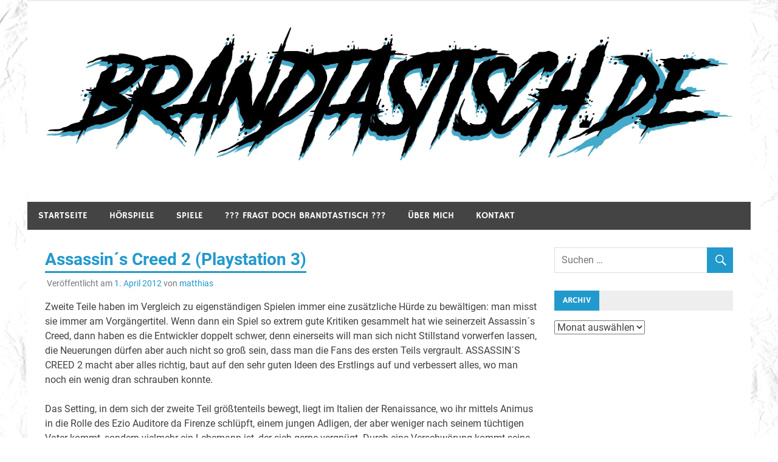

--- FILE ---
content_type: text/html; charset=UTF-8
request_url: https://www.brandtastisch.de/2012/04/01/assassins-creed-2-playstation-3/
body_size: 11250
content:
<!DOCTYPE html>
<html lang="de">

<head>
<meta charset="UTF-8">
<meta name="viewport" content="width=device-width, initial-scale=1">
<link rel="profile" href="http://gmpg.org/xfn/11">
<link rel="pingback" href="https://www.brandtastisch.de/wordpress/xmlrpc.php">

<title>Assassin´s Creed 2 (Playstation 3)</title>
<meta name='robots' content='max-image-preview:large' />
<link rel="alternate" type="application/rss+xml" title=" &raquo; Feed" href="https://www.brandtastisch.de/feed/" />
<link rel="alternate" type="application/rss+xml" title=" &raquo; Kommentar-Feed" href="https://www.brandtastisch.de/comments/feed/" />
<link rel="alternate" title="oEmbed (JSON)" type="application/json+oembed" href="https://www.brandtastisch.de/wp-json/oembed/1.0/embed?url=https%3A%2F%2Fwww.brandtastisch.de%2F2012%2F04%2F01%2Fassassins-creed-2-playstation-3%2F" />
<link rel="alternate" title="oEmbed (XML)" type="text/xml+oembed" href="https://www.brandtastisch.de/wp-json/oembed/1.0/embed?url=https%3A%2F%2Fwww.brandtastisch.de%2F2012%2F04%2F01%2Fassassins-creed-2-playstation-3%2F&#038;format=xml" />
<style id='wp-img-auto-sizes-contain-inline-css' type='text/css'>
img:is([sizes=auto i],[sizes^="auto," i]){contain-intrinsic-size:3000px 1500px}
/*# sourceURL=wp-img-auto-sizes-contain-inline-css */
</style>
<link rel='stylesheet' id='merlin-custom-fonts-css' href='https://www.brandtastisch.de/wordpress/wp-content/themes/merlin/css/custom-fonts.css?ver=20180413' type='text/css' media='all' />
<style id='wp-emoji-styles-inline-css' type='text/css'>

	img.wp-smiley, img.emoji {
		display: inline !important;
		border: none !important;
		box-shadow: none !important;
		height: 1em !important;
		width: 1em !important;
		margin: 0 0.07em !important;
		vertical-align: -0.1em !important;
		background: none !important;
		padding: 0 !important;
	}
/*# sourceURL=wp-emoji-styles-inline-css */
</style>
<style id='wp-block-library-inline-css' type='text/css'>
:root{--wp-block-synced-color:#7a00df;--wp-block-synced-color--rgb:122,0,223;--wp-bound-block-color:var(--wp-block-synced-color);--wp-editor-canvas-background:#ddd;--wp-admin-theme-color:#007cba;--wp-admin-theme-color--rgb:0,124,186;--wp-admin-theme-color-darker-10:#006ba1;--wp-admin-theme-color-darker-10--rgb:0,107,160.5;--wp-admin-theme-color-darker-20:#005a87;--wp-admin-theme-color-darker-20--rgb:0,90,135;--wp-admin-border-width-focus:2px}@media (min-resolution:192dpi){:root{--wp-admin-border-width-focus:1.5px}}.wp-element-button{cursor:pointer}:root .has-very-light-gray-background-color{background-color:#eee}:root .has-very-dark-gray-background-color{background-color:#313131}:root .has-very-light-gray-color{color:#eee}:root .has-very-dark-gray-color{color:#313131}:root .has-vivid-green-cyan-to-vivid-cyan-blue-gradient-background{background:linear-gradient(135deg,#00d084,#0693e3)}:root .has-purple-crush-gradient-background{background:linear-gradient(135deg,#34e2e4,#4721fb 50%,#ab1dfe)}:root .has-hazy-dawn-gradient-background{background:linear-gradient(135deg,#faaca8,#dad0ec)}:root .has-subdued-olive-gradient-background{background:linear-gradient(135deg,#fafae1,#67a671)}:root .has-atomic-cream-gradient-background{background:linear-gradient(135deg,#fdd79a,#004a59)}:root .has-nightshade-gradient-background{background:linear-gradient(135deg,#330968,#31cdcf)}:root .has-midnight-gradient-background{background:linear-gradient(135deg,#020381,#2874fc)}:root{--wp--preset--font-size--normal:16px;--wp--preset--font-size--huge:42px}.has-regular-font-size{font-size:1em}.has-larger-font-size{font-size:2.625em}.has-normal-font-size{font-size:var(--wp--preset--font-size--normal)}.has-huge-font-size{font-size:var(--wp--preset--font-size--huge)}.has-text-align-center{text-align:center}.has-text-align-left{text-align:left}.has-text-align-right{text-align:right}.has-fit-text{white-space:nowrap!important}#end-resizable-editor-section{display:none}.aligncenter{clear:both}.items-justified-left{justify-content:flex-start}.items-justified-center{justify-content:center}.items-justified-right{justify-content:flex-end}.items-justified-space-between{justify-content:space-between}.screen-reader-text{border:0;clip-path:inset(50%);height:1px;margin:-1px;overflow:hidden;padding:0;position:absolute;width:1px;word-wrap:normal!important}.screen-reader-text:focus{background-color:#ddd;clip-path:none;color:#444;display:block;font-size:1em;height:auto;left:5px;line-height:normal;padding:15px 23px 14px;text-decoration:none;top:5px;width:auto;z-index:100000}html :where(.has-border-color){border-style:solid}html :where([style*=border-top-color]){border-top-style:solid}html :where([style*=border-right-color]){border-right-style:solid}html :where([style*=border-bottom-color]){border-bottom-style:solid}html :where([style*=border-left-color]){border-left-style:solid}html :where([style*=border-width]){border-style:solid}html :where([style*=border-top-width]){border-top-style:solid}html :where([style*=border-right-width]){border-right-style:solid}html :where([style*=border-bottom-width]){border-bottom-style:solid}html :where([style*=border-left-width]){border-left-style:solid}html :where(img[class*=wp-image-]){height:auto;max-width:100%}:where(figure){margin:0 0 1em}html :where(.is-position-sticky){--wp-admin--admin-bar--position-offset:var(--wp-admin--admin-bar--height,0px)}@media screen and (max-width:600px){html :where(.is-position-sticky){--wp-admin--admin-bar--position-offset:0px}}

/*# sourceURL=wp-block-library-inline-css */
</style><style id='global-styles-inline-css' type='text/css'>
:root{--wp--preset--aspect-ratio--square: 1;--wp--preset--aspect-ratio--4-3: 4/3;--wp--preset--aspect-ratio--3-4: 3/4;--wp--preset--aspect-ratio--3-2: 3/2;--wp--preset--aspect-ratio--2-3: 2/3;--wp--preset--aspect-ratio--16-9: 16/9;--wp--preset--aspect-ratio--9-16: 9/16;--wp--preset--color--black: #353535;--wp--preset--color--cyan-bluish-gray: #abb8c3;--wp--preset--color--white: #ffffff;--wp--preset--color--pale-pink: #f78da7;--wp--preset--color--vivid-red: #cf2e2e;--wp--preset--color--luminous-vivid-orange: #ff6900;--wp--preset--color--luminous-vivid-amber: #fcb900;--wp--preset--color--light-green-cyan: #7bdcb5;--wp--preset--color--vivid-green-cyan: #00d084;--wp--preset--color--pale-cyan-blue: #8ed1fc;--wp--preset--color--vivid-cyan-blue: #0693e3;--wp--preset--color--vivid-purple: #9b51e0;--wp--preset--color--primary: #2299cc;--wp--preset--color--light-gray: #f0f0f0;--wp--preset--color--dark-gray: #777777;--wp--preset--gradient--vivid-cyan-blue-to-vivid-purple: linear-gradient(135deg,rgb(6,147,227) 0%,rgb(155,81,224) 100%);--wp--preset--gradient--light-green-cyan-to-vivid-green-cyan: linear-gradient(135deg,rgb(122,220,180) 0%,rgb(0,208,130) 100%);--wp--preset--gradient--luminous-vivid-amber-to-luminous-vivid-orange: linear-gradient(135deg,rgb(252,185,0) 0%,rgb(255,105,0) 100%);--wp--preset--gradient--luminous-vivid-orange-to-vivid-red: linear-gradient(135deg,rgb(255,105,0) 0%,rgb(207,46,46) 100%);--wp--preset--gradient--very-light-gray-to-cyan-bluish-gray: linear-gradient(135deg,rgb(238,238,238) 0%,rgb(169,184,195) 100%);--wp--preset--gradient--cool-to-warm-spectrum: linear-gradient(135deg,rgb(74,234,220) 0%,rgb(151,120,209) 20%,rgb(207,42,186) 40%,rgb(238,44,130) 60%,rgb(251,105,98) 80%,rgb(254,248,76) 100%);--wp--preset--gradient--blush-light-purple: linear-gradient(135deg,rgb(255,206,236) 0%,rgb(152,150,240) 100%);--wp--preset--gradient--blush-bordeaux: linear-gradient(135deg,rgb(254,205,165) 0%,rgb(254,45,45) 50%,rgb(107,0,62) 100%);--wp--preset--gradient--luminous-dusk: linear-gradient(135deg,rgb(255,203,112) 0%,rgb(199,81,192) 50%,rgb(65,88,208) 100%);--wp--preset--gradient--pale-ocean: linear-gradient(135deg,rgb(255,245,203) 0%,rgb(182,227,212) 50%,rgb(51,167,181) 100%);--wp--preset--gradient--electric-grass: linear-gradient(135deg,rgb(202,248,128) 0%,rgb(113,206,126) 100%);--wp--preset--gradient--midnight: linear-gradient(135deg,rgb(2,3,129) 0%,rgb(40,116,252) 100%);--wp--preset--font-size--small: 13px;--wp--preset--font-size--medium: 20px;--wp--preset--font-size--large: 36px;--wp--preset--font-size--x-large: 42px;--wp--preset--spacing--20: 0.44rem;--wp--preset--spacing--30: 0.67rem;--wp--preset--spacing--40: 1rem;--wp--preset--spacing--50: 1.5rem;--wp--preset--spacing--60: 2.25rem;--wp--preset--spacing--70: 3.38rem;--wp--preset--spacing--80: 5.06rem;--wp--preset--shadow--natural: 6px 6px 9px rgba(0, 0, 0, 0.2);--wp--preset--shadow--deep: 12px 12px 50px rgba(0, 0, 0, 0.4);--wp--preset--shadow--sharp: 6px 6px 0px rgba(0, 0, 0, 0.2);--wp--preset--shadow--outlined: 6px 6px 0px -3px rgb(255, 255, 255), 6px 6px rgb(0, 0, 0);--wp--preset--shadow--crisp: 6px 6px 0px rgb(0, 0, 0);}:where(.is-layout-flex){gap: 0.5em;}:where(.is-layout-grid){gap: 0.5em;}body .is-layout-flex{display: flex;}.is-layout-flex{flex-wrap: wrap;align-items: center;}.is-layout-flex > :is(*, div){margin: 0;}body .is-layout-grid{display: grid;}.is-layout-grid > :is(*, div){margin: 0;}:where(.wp-block-columns.is-layout-flex){gap: 2em;}:where(.wp-block-columns.is-layout-grid){gap: 2em;}:where(.wp-block-post-template.is-layout-flex){gap: 1.25em;}:where(.wp-block-post-template.is-layout-grid){gap: 1.25em;}.has-black-color{color: var(--wp--preset--color--black) !important;}.has-cyan-bluish-gray-color{color: var(--wp--preset--color--cyan-bluish-gray) !important;}.has-white-color{color: var(--wp--preset--color--white) !important;}.has-pale-pink-color{color: var(--wp--preset--color--pale-pink) !important;}.has-vivid-red-color{color: var(--wp--preset--color--vivid-red) !important;}.has-luminous-vivid-orange-color{color: var(--wp--preset--color--luminous-vivid-orange) !important;}.has-luminous-vivid-amber-color{color: var(--wp--preset--color--luminous-vivid-amber) !important;}.has-light-green-cyan-color{color: var(--wp--preset--color--light-green-cyan) !important;}.has-vivid-green-cyan-color{color: var(--wp--preset--color--vivid-green-cyan) !important;}.has-pale-cyan-blue-color{color: var(--wp--preset--color--pale-cyan-blue) !important;}.has-vivid-cyan-blue-color{color: var(--wp--preset--color--vivid-cyan-blue) !important;}.has-vivid-purple-color{color: var(--wp--preset--color--vivid-purple) !important;}.has-black-background-color{background-color: var(--wp--preset--color--black) !important;}.has-cyan-bluish-gray-background-color{background-color: var(--wp--preset--color--cyan-bluish-gray) !important;}.has-white-background-color{background-color: var(--wp--preset--color--white) !important;}.has-pale-pink-background-color{background-color: var(--wp--preset--color--pale-pink) !important;}.has-vivid-red-background-color{background-color: var(--wp--preset--color--vivid-red) !important;}.has-luminous-vivid-orange-background-color{background-color: var(--wp--preset--color--luminous-vivid-orange) !important;}.has-luminous-vivid-amber-background-color{background-color: var(--wp--preset--color--luminous-vivid-amber) !important;}.has-light-green-cyan-background-color{background-color: var(--wp--preset--color--light-green-cyan) !important;}.has-vivid-green-cyan-background-color{background-color: var(--wp--preset--color--vivid-green-cyan) !important;}.has-pale-cyan-blue-background-color{background-color: var(--wp--preset--color--pale-cyan-blue) !important;}.has-vivid-cyan-blue-background-color{background-color: var(--wp--preset--color--vivid-cyan-blue) !important;}.has-vivid-purple-background-color{background-color: var(--wp--preset--color--vivid-purple) !important;}.has-black-border-color{border-color: var(--wp--preset--color--black) !important;}.has-cyan-bluish-gray-border-color{border-color: var(--wp--preset--color--cyan-bluish-gray) !important;}.has-white-border-color{border-color: var(--wp--preset--color--white) !important;}.has-pale-pink-border-color{border-color: var(--wp--preset--color--pale-pink) !important;}.has-vivid-red-border-color{border-color: var(--wp--preset--color--vivid-red) !important;}.has-luminous-vivid-orange-border-color{border-color: var(--wp--preset--color--luminous-vivid-orange) !important;}.has-luminous-vivid-amber-border-color{border-color: var(--wp--preset--color--luminous-vivid-amber) !important;}.has-light-green-cyan-border-color{border-color: var(--wp--preset--color--light-green-cyan) !important;}.has-vivid-green-cyan-border-color{border-color: var(--wp--preset--color--vivid-green-cyan) !important;}.has-pale-cyan-blue-border-color{border-color: var(--wp--preset--color--pale-cyan-blue) !important;}.has-vivid-cyan-blue-border-color{border-color: var(--wp--preset--color--vivid-cyan-blue) !important;}.has-vivid-purple-border-color{border-color: var(--wp--preset--color--vivid-purple) !important;}.has-vivid-cyan-blue-to-vivid-purple-gradient-background{background: var(--wp--preset--gradient--vivid-cyan-blue-to-vivid-purple) !important;}.has-light-green-cyan-to-vivid-green-cyan-gradient-background{background: var(--wp--preset--gradient--light-green-cyan-to-vivid-green-cyan) !important;}.has-luminous-vivid-amber-to-luminous-vivid-orange-gradient-background{background: var(--wp--preset--gradient--luminous-vivid-amber-to-luminous-vivid-orange) !important;}.has-luminous-vivid-orange-to-vivid-red-gradient-background{background: var(--wp--preset--gradient--luminous-vivid-orange-to-vivid-red) !important;}.has-very-light-gray-to-cyan-bluish-gray-gradient-background{background: var(--wp--preset--gradient--very-light-gray-to-cyan-bluish-gray) !important;}.has-cool-to-warm-spectrum-gradient-background{background: var(--wp--preset--gradient--cool-to-warm-spectrum) !important;}.has-blush-light-purple-gradient-background{background: var(--wp--preset--gradient--blush-light-purple) !important;}.has-blush-bordeaux-gradient-background{background: var(--wp--preset--gradient--blush-bordeaux) !important;}.has-luminous-dusk-gradient-background{background: var(--wp--preset--gradient--luminous-dusk) !important;}.has-pale-ocean-gradient-background{background: var(--wp--preset--gradient--pale-ocean) !important;}.has-electric-grass-gradient-background{background: var(--wp--preset--gradient--electric-grass) !important;}.has-midnight-gradient-background{background: var(--wp--preset--gradient--midnight) !important;}.has-small-font-size{font-size: var(--wp--preset--font-size--small) !important;}.has-medium-font-size{font-size: var(--wp--preset--font-size--medium) !important;}.has-large-font-size{font-size: var(--wp--preset--font-size--large) !important;}.has-x-large-font-size{font-size: var(--wp--preset--font-size--x-large) !important;}
/*# sourceURL=global-styles-inline-css */
</style>

<style id='classic-theme-styles-inline-css' type='text/css'>
/*! This file is auto-generated */
.wp-block-button__link{color:#fff;background-color:#32373c;border-radius:9999px;box-shadow:none;text-decoration:none;padding:calc(.667em + 2px) calc(1.333em + 2px);font-size:1.125em}.wp-block-file__button{background:#32373c;color:#fff;text-decoration:none}
/*# sourceURL=/wp-includes/css/classic-themes.min.css */
</style>
<link rel='stylesheet' id='merlin-stylesheet-css' href='https://www.brandtastisch.de/wordpress/wp-content/themes/merlin/style.css?ver=1.4.4' type='text/css' media='all' />
<style id='merlin-stylesheet-inline-css' type='text/css'>
.site-description {
	position: absolute;
	clip: rect(1px, 1px, 1px, 1px);
}
/*# sourceURL=merlin-stylesheet-inline-css */
</style>
<link rel='stylesheet' id='genericons-css' href='https://www.brandtastisch.de/wordpress/wp-content/themes/merlin/css/genericons/genericons.css?ver=3.4.1' type='text/css' media='all' />
<link rel='stylesheet' id='themezee-related-posts-css' href='https://www.brandtastisch.de/wordpress/wp-content/themes/merlin/css/themezee-related-posts.css?ver=20160421' type='text/css' media='all' />
<link rel='stylesheet' id='merlin-flexslider-css' href='https://www.brandtastisch.de/wordpress/wp-content/themes/merlin/css/flexslider.css?ver=6.9' type='text/css' media='all' />
<script type="text/javascript" src="https://www.brandtastisch.de/wordpress/wp-includes/js/jquery/jquery.min.js?ver=3.7.1" id="jquery-core-js"></script>
<script type="text/javascript" src="https://www.brandtastisch.de/wordpress/wp-includes/js/jquery/jquery-migrate.min.js?ver=3.4.1" id="jquery-migrate-js"></script>
<script type="text/javascript" src="https://www.brandtastisch.de/wordpress/wp-content/themes/merlin/js/navigation.js?ver=20160719" id="merlin-jquery-navigation-js"></script>
<script type="text/javascript" src="https://www.brandtastisch.de/wordpress/wp-content/themes/merlin/js/sidebar.js?ver=6.9" id="merlin-jquery-sidebar-js"></script>
<script type="text/javascript" src="https://www.brandtastisch.de/wordpress/wp-content/themes/merlin/js/jquery.flexslider-min.js?ver=2.6.0" id="merlin-flexslider-js"></script>
<script type="text/javascript" id="merlin-post-slider-js-extra">
/* <![CDATA[ */
var merlin_slider_params = {"animation":"slide","speed":"7000"};
//# sourceURL=merlin-post-slider-js-extra
/* ]]> */
</script>
<script type="text/javascript" src="https://www.brandtastisch.de/wordpress/wp-content/themes/merlin/js/slider.js?ver=6.9" id="merlin-post-slider-js"></script>
<link rel="https://api.w.org/" href="https://www.brandtastisch.de/wp-json/" /><link rel="alternate" title="JSON" type="application/json" href="https://www.brandtastisch.de/wp-json/wp/v2/posts/8414" /><link rel="EditURI" type="application/rsd+xml" title="RSD" href="https://www.brandtastisch.de/wordpress/xmlrpc.php?rsd" />
<meta name="generator" content="WordPress 6.9" />
<link rel="canonical" href="https://www.brandtastisch.de/2012/04/01/assassins-creed-2-playstation-3/" />
<link rel='shortlink' href='https://www.brandtastisch.de/?p=8414' />
<style type="text/css" id="custom-background-css">
body.custom-background { background-color: #ffffff; background-image: url("https://www.brandtastisch.de/wordpress/wp-content/uploads/2019/06/paper-1.jpg"); background-position: left top; background-size: contain; background-repeat: repeat; background-attachment: scroll; }
</style>
			<style type="text/css" id="wp-custom-css">
			.credit-link {
	display: none;
}		</style>
		</head>

<body class="wp-singular post-template-default single single-post postid-8414 single-format-standard custom-background wp-custom-logo wp-theme-merlin sticky-navigation">

	<div id="page" class="hfeed site">

		<a class="skip-link screen-reader-text" href="#content">Zum Inhalt springen</a>

		<header id="masthead" class="site-header clearfix" role="banner">

			<div id="header-top" class="header-bar-wrap">

				
	<div id="header-bar" class="header-bar clearfix">
		
				
	</div>
			</div>

			<div class="header-main clearfix">

				<div id="logo" class="site-branding clearfix">

					<a href="https://www.brandtastisch.de/" class="custom-logo-link" rel="home"><img width="3171" height="633" src="https://www.brandtastisch.de/wordpress/wp-content/uploads/2019/06/cropped-logo.jpg" class="custom-logo" alt="" decoding="async" fetchpriority="high" srcset="https://www.brandtastisch.de/wordpress/wp-content/uploads/2019/06/cropped-logo.jpg 3171w, https://www.brandtastisch.de/wordpress/wp-content/uploads/2019/06/cropped-logo-300x60.jpg 300w, https://www.brandtastisch.de/wordpress/wp-content/uploads/2019/06/cropped-logo-768x153.jpg 768w, https://www.brandtastisch.de/wordpress/wp-content/uploads/2019/06/cropped-logo-1024x204.jpg 1024w" sizes="(max-width: 3171px) 100vw, 3171px" /></a>					
		<p class="site-title"><a href="https://www.brandtastisch.de/" rel="home"></a></p>

	                    
			<p class="site-description">Hörspiele, Spiele und mehr&#8230;</p>

		
				</div><!-- .site-branding -->

				<div class="header-widgets clearfix">

                    
				</div><!-- .header-widgets -->

			</div><!-- .header-main -->

			<nav id="main-navigation" class="primary-navigation navigation clearfix" role="navigation">
				<ul id="menu-hauptmenue" class="main-navigation-menu"><li id="menu-item-17" class="menu-item menu-item-type-post_type menu-item-object-page menu-item-home menu-item-17"><a href="https://www.brandtastisch.de/">Startseite</a></li>
<li id="menu-item-20222" class="menu-item menu-item-type-taxonomy menu-item-object-category menu-item-20222"><a href="https://www.brandtastisch.de/category/hoerspiele/">Hörspiele</a></li>
<li id="menu-item-20224" class="menu-item menu-item-type-taxonomy menu-item-object-category current-post-ancestor current-menu-parent current-post-parent menu-item-20224"><a href="https://www.brandtastisch.de/category/spiele/">Spiele</a></li>
<li id="menu-item-27404" class="menu-item menu-item-type-post_type menu-item-object-page menu-item-27404"><a href="https://www.brandtastisch.de/fragt-doch-brandtastisch/">??? Fragt doch Brandtastisch ???</a></li>
<li id="menu-item-15" class="menu-item menu-item-type-post_type menu-item-object-page menu-item-15"><a href="https://www.brandtastisch.de/ueber-mich/">Über mich</a></li>
<li id="menu-item-16" class="menu-item menu-item-type-post_type menu-item-object-page menu-item-16"><a href="https://www.brandtastisch.de/kontakt/">Kontakt</a></li>
</ul>			</nav><!-- #main-navigation -->

			
		</header><!-- #masthead -->

		<div id="content" class="site-content container clearfix">

	<section id="primary" class="content-area">
		<main id="main" class="site-main" role="main">
		
					
		
	<article id="post-8414" class="post-8414 post type-post status-publish format-standard hentry category-spiele">
		
				
		<header class="entry-header">
			
			<h1 class="entry-title">Assassin´s Creed 2 (Playstation 3)</h1>			
			
			<div class="entry-meta">

			<span class="meta-date">Veröffentlicht am <a href="https://www.brandtastisch.de/2012/04/01/assassins-creed-2-playstation-3/" title="0:00" rel="bookmark"><time class="entry-date published updated" datetime="2012-04-01T00:00:00+02:00">1. April 2012</time></a></span><span class="meta-author"> von <span class="author vcard"><a class="url fn n" href="https://www.brandtastisch.de/author/matthias/" title="Alle Beiträge von matthias anzeigen" rel="author">matthias</a></span></span>
			</div>

		
		</header><!-- .entry-header -->

		<div class="entry-content clearfix">
			<p>Zweite Teile haben im Vergleich zu eigenständigen Spielen immer eine zusätzliche Hürde zu bewältigen: man misst sie immer am Vorgängertitel. Wenn dann ein Spiel so extrem gute Kritiken gesammelt hat wie seinerzeit Assassin´s Creed, dann haben es die Entwickler doppelt schwer, denn einerseits will man sich nicht Stillstand vorwerfen lassen, die Neuerungen dürfen aber auch nicht so groß sein, dass man die Fans des ersten Teils vergrault. ASSASSIN´S CREED 2 macht aber alles richtig, baut auf den sehr guten Ideen des Erstlings auf und verbessert alles, wo man noch ein wenig dran schrauben konnte.</p>
<p>Das Setting, in dem sich der zweite Teil größtenteils bewegt, liegt im Italien der Renaissance, wo ihr mittels Animus in die Rolle des Ezio Auditore da Firenze schlüpft, einem jungen Adligen, der aber weniger nach seinem tüchtigen Vater kommt, sondern vielmehr ein Lebemann ist, der sich gerne vergnügt. Durch eine Verschwörung kommt seine Familie ums Leben, wofür er Rache nehmen will und seine Ausbildung zum Assassinen antritt. Durch seinen neuen Freund Leonardo da Vinci erhält Ezio zudem nützliches Zubehör, das ihm bei seinem Rachefeldzug oftmals hilfreich zur Seite steht.</p>
<p>Wie auch schon im ersten Teil bewegt ihr euch in einer quasi-Open-World, jedoch werdet ihr in ASSASSIN´S CREED 2 nicht alle Nase lang aus dem Spielgeschehen gerissen, sondern habt häufiger hintereinander durchlaufende Missionen im Animus, bevor es zurück in die Realität geht. Erstmals könnt ihr übrigens auch dort als Desmond Miles euer Können als Straßenboxer beweisen, denn gleich zu Beginn des Spiels werdet ihr von Lucy Stillman aus den Gemäuern von Abstergo befreit, um an anderer Stelle mit einem verbesserten Animus für die Assassinen tätig zu werden. Da dies aber nur Rahmenhandlung ist und mit dem eigentlichen Spielverlauf nichts zu tun hat, wollen wir uns nun auf das Wesentliche konzentrieren:</p>
<p>Die Detailverliebtheit, mit der die Entwickler Florenz digital nachgebaut haben, ist beeindruckend. Ebenfalls Spiegeleffekte, Licht und Schatten ziehen einen schnell in ihren Bann, und nun gibt es auch einen Tages- und Nachtwechsel. Etwas weniger gut gefallen im Vergleich dazu die Gesichtskonturen der Figuren, mit denen sich Ezio befasst. Er selbst ist noch sehr detailliert dargestellt, andere Charaktere wirken allerdings etwas blass und konturlos. Die Bewegungsabläufe, die Ezio insbesondere bei den Klettereinlagen zeigt, sind sehr flüssig animiert, es macht ungemein viel Spaß, einfach drauflos zu klettern und die Gebäude zu betrachten, Aussichtsplattformen zu erreichen und die Weitsicht zu genießen. Auch das Kampfsystem gefällt besser als noch im ersten Teil, und auch das Versteckspiel mit Soldaten ist spannender als noch im Vorgänger, denn inzwischen haben auch die plumpen Wachen gelernt, auf einem Heuwagen im Stroh nach euch zu suchen&#8230;</p>
<p>Durch die Einführung von Geld im Spiel und die Möglichkeit, sich besser auszurüsten, wurde ein Anreiz geschaffen, sich den vielen Beschäftigungen der Nebenmissionen hinzugeben, die das Spiel ordentlich bereichern. Einzig die Frage nach der Moral bleibt ein wenig offen, denn Ezio wird ja nur zum Assassinen, um Rache zu nehmen, degeneriert allerdings über die Zusatzmissionen zum Auftragskiller ohne Moral und Gefühle.</p>
<p>Es gibt insgesamt drei Fraktionen, die Ezio bei seinem Rachefeldzug behilflich sein können: Kurtisanen, Söldner und Diebe stellen auf unterschiedlichste Weise ihre Dienste zur Verfügung, natürlich gegen eine entsprechende Entlohnung.</p>
<p>Machen wir uns nichts vor: ASSASSIN´S CREED 2 ist vor allem etwas für die Leute, die sich gerne frei in einer Spielwelt bewegen, ohne vorgegeben zu bekommen, was sie zu tun haben. Zählt ihr eher zu den Leuten, die gerne schlauchig von einem Missionspunkt zum nächsten getrieben werden, so solltet ihr darüber gründlich nachdenken, ob AC2 das geeignete Spiel für euch ist. Es sei aber dazu gesagt, dass euch Ezio niemals im Regen stehen lassen wird, ihr könnt euch also auch relativ plump von einer Hauptmission zur nächsten hangeln, jedoch leidet dadurch das eigentliche Ziel der Macher.</p>
<p>Größtenteils sehr gute Grafik, toller Synchronisation und guter Rest-Sound, spannende, abwechslungsreiche Missionstypen, eine fesselnde Story und ein akrobatischer Protagonist machen ASSASSIN´S CREED 2 zu einem Titel, der euch viele Stunden guter Unterhaltung bietet, sofern ihr euch auf das Meucheln in der Renaissance-Zeit einlassen wollt.</p>
			<!-- <rdf:RDF xmlns:rdf="http://www.w3.org/1999/02/22-rdf-syntax-ns#"
			xmlns:dc="http://purl.org/dc/elements/1.1/"
			xmlns:trackback="http://madskills.com/public/xml/rss/module/trackback/">
		<rdf:Description rdf:about="https://www.brandtastisch.de/2012/04/01/assassins-creed-2-playstation-3/"
    dc:identifier="https://www.brandtastisch.de/2012/04/01/assassins-creed-2-playstation-3/"
    dc:title="Assassin´s Creed 2 (Playstation 3)"
    trackback:ping="https://www.brandtastisch.de/2012/04/01/assassins-creed-2-playstation-3/trackback/" />
</rdf:RDF> -->
			<div class="page-links"></div>
		</div><!-- .entry-content -->
		
		<footer class="entry-footer">
			
						
			
			<div class="entry-footer-meta">

				<span class="meta-category">
					<a href="https://www.brandtastisch.de/category/spiele/" rel="category tag">Spiele</a>				</span>

			
			</div>

					
		</footer><!-- .entry-footer -->
		
		
	<nav class="navigation post-navigation" aria-label="Beiträge">
		<h2 class="screen-reader-text">Beitragsnavigation</h2>
		<div class="nav-links"><div class="nav-previous"><a href="https://www.brandtastisch.de/2012/04/01/tekken-6-playstation-portable/" rel="prev">&laquo; Tekken 6 (Playstation Portable)</a></div><div class="nav-next"><a href="https://www.brandtastisch.de/2012/04/01/assassins-creed-bloodlines-playstation-portable/" rel="next">Assassin´s Creed &#8211; Bloodlines (Playstation Portable) &raquo;</a></div></div>
	</nav>
	</article>
<div id="comments" class="comments-area">

	
	
	
	
</div><!-- #comments -->		
		</main><!-- #main -->
	</section><!-- #primary -->
	
		<section id="secondary" class="sidebar widget-area clearfix" role="complementary">

		<aside id="search-3" class="widget widget_search clearfix">
	<form role="search" method="get" class="search-form" action="https://www.brandtastisch.de/">
		<label>
			<span class="screen-reader-text">Suche nach:</span>
			<input type="search" class="search-field" placeholder="Suchen &hellip;" value="" name="s">
		</label>
		<button type="submit" class="search-submit">
			<span class="genericon-search"></span>
		</button>
	</form>

</aside><aside id="archives-4" class="widget widget_archive clearfix"><div class="widget-header"><h3 class="widget-title">Archiv</h3></div>		<label class="screen-reader-text" for="archives-dropdown-4">Archiv</label>
		<select id="archives-dropdown-4" name="archive-dropdown">
			
			<option value="">Monat auswählen</option>
				<option value='https://www.brandtastisch.de/2025/12/'> Dezember 2025 </option>
	<option value='https://www.brandtastisch.de/2025/11/'> November 2025 </option>
	<option value='https://www.brandtastisch.de/2025/10/'> Oktober 2025 </option>
	<option value='https://www.brandtastisch.de/2025/09/'> September 2025 </option>
	<option value='https://www.brandtastisch.de/2025/08/'> August 2025 </option>
	<option value='https://www.brandtastisch.de/2025/05/'> Mai 2025 </option>
	<option value='https://www.brandtastisch.de/2025/01/'> Januar 2025 </option>
	<option value='https://www.brandtastisch.de/2024/10/'> Oktober 2024 </option>
	<option value='https://www.brandtastisch.de/2024/09/'> September 2024 </option>
	<option value='https://www.brandtastisch.de/2024/08/'> August 2024 </option>
	<option value='https://www.brandtastisch.de/2024/07/'> Juli 2024 </option>
	<option value='https://www.brandtastisch.de/2024/06/'> Juni 2024 </option>
	<option value='https://www.brandtastisch.de/2024/05/'> Mai 2024 </option>
	<option value='https://www.brandtastisch.de/2024/04/'> April 2024 </option>
	<option value='https://www.brandtastisch.de/2024/03/'> März 2024 </option>
	<option value='https://www.brandtastisch.de/2024/02/'> Februar 2024 </option>
	<option value='https://www.brandtastisch.de/2024/01/'> Januar 2024 </option>
	<option value='https://www.brandtastisch.de/2023/11/'> November 2023 </option>
	<option value='https://www.brandtastisch.de/2023/10/'> Oktober 2023 </option>
	<option value='https://www.brandtastisch.de/2023/09/'> September 2023 </option>
	<option value='https://www.brandtastisch.de/2023/06/'> Juni 2023 </option>
	<option value='https://www.brandtastisch.de/2023/04/'> April 2023 </option>
	<option value='https://www.brandtastisch.de/2023/03/'> März 2023 </option>
	<option value='https://www.brandtastisch.de/2023/02/'> Februar 2023 </option>
	<option value='https://www.brandtastisch.de/2022/11/'> November 2022 </option>
	<option value='https://www.brandtastisch.de/2022/10/'> Oktober 2022 </option>
	<option value='https://www.brandtastisch.de/2022/09/'> September 2022 </option>
	<option value='https://www.brandtastisch.de/2022/07/'> Juli 2022 </option>
	<option value='https://www.brandtastisch.de/2022/06/'> Juni 2022 </option>
	<option value='https://www.brandtastisch.de/2022/05/'> Mai 2022 </option>
	<option value='https://www.brandtastisch.de/2022/04/'> April 2022 </option>
	<option value='https://www.brandtastisch.de/2022/03/'> März 2022 </option>
	<option value='https://www.brandtastisch.de/2022/02/'> Februar 2022 </option>
	<option value='https://www.brandtastisch.de/2022/01/'> Januar 2022 </option>
	<option value='https://www.brandtastisch.de/2021/12/'> Dezember 2021 </option>
	<option value='https://www.brandtastisch.de/2021/11/'> November 2021 </option>
	<option value='https://www.brandtastisch.de/2021/09/'> September 2021 </option>
	<option value='https://www.brandtastisch.de/2021/08/'> August 2021 </option>
	<option value='https://www.brandtastisch.de/2021/07/'> Juli 2021 </option>
	<option value='https://www.brandtastisch.de/2021/06/'> Juni 2021 </option>
	<option value='https://www.brandtastisch.de/2021/05/'> Mai 2021 </option>
	<option value='https://www.brandtastisch.de/2021/04/'> April 2021 </option>
	<option value='https://www.brandtastisch.de/2021/03/'> März 2021 </option>
	<option value='https://www.brandtastisch.de/2021/02/'> Februar 2021 </option>
	<option value='https://www.brandtastisch.de/2021/01/'> Januar 2021 </option>
	<option value='https://www.brandtastisch.de/2020/12/'> Dezember 2020 </option>
	<option value='https://www.brandtastisch.de/2020/11/'> November 2020 </option>
	<option value='https://www.brandtastisch.de/2020/10/'> Oktober 2020 </option>
	<option value='https://www.brandtastisch.de/2020/09/'> September 2020 </option>
	<option value='https://www.brandtastisch.de/2020/08/'> August 2020 </option>
	<option value='https://www.brandtastisch.de/2020/07/'> Juli 2020 </option>
	<option value='https://www.brandtastisch.de/2020/06/'> Juni 2020 </option>
	<option value='https://www.brandtastisch.de/2020/05/'> Mai 2020 </option>
	<option value='https://www.brandtastisch.de/2020/04/'> April 2020 </option>
	<option value='https://www.brandtastisch.de/2020/03/'> März 2020 </option>
	<option value='https://www.brandtastisch.de/2020/02/'> Februar 2020 </option>
	<option value='https://www.brandtastisch.de/2020/01/'> Januar 2020 </option>
	<option value='https://www.brandtastisch.de/2019/12/'> Dezember 2019 </option>
	<option value='https://www.brandtastisch.de/2019/10/'> Oktober 2019 </option>
	<option value='https://www.brandtastisch.de/2019/09/'> September 2019 </option>
	<option value='https://www.brandtastisch.de/2019/08/'> August 2019 </option>
	<option value='https://www.brandtastisch.de/2019/07/'> Juli 2019 </option>
	<option value='https://www.brandtastisch.de/2019/06/'> Juni 2019 </option>
	<option value='https://www.brandtastisch.de/2019/03/'> März 2019 </option>
	<option value='https://www.brandtastisch.de/2019/02/'> Februar 2019 </option>
	<option value='https://www.brandtastisch.de/2019/01/'> Januar 2019 </option>
	<option value='https://www.brandtastisch.de/2018/12/'> Dezember 2018 </option>
	<option value='https://www.brandtastisch.de/2018/11/'> November 2018 </option>
	<option value='https://www.brandtastisch.de/2018/10/'> Oktober 2018 </option>
	<option value='https://www.brandtastisch.de/2018/09/'> September 2018 </option>
	<option value='https://www.brandtastisch.de/2018/08/'> August 2018 </option>
	<option value='https://www.brandtastisch.de/2018/06/'> Juni 2018 </option>
	<option value='https://www.brandtastisch.de/2018/05/'> Mai 2018 </option>
	<option value='https://www.brandtastisch.de/2018/04/'> April 2018 </option>
	<option value='https://www.brandtastisch.de/2018/03/'> März 2018 </option>
	<option value='https://www.brandtastisch.de/2018/02/'> Februar 2018 </option>
	<option value='https://www.brandtastisch.de/2018/01/'> Januar 2018 </option>
	<option value='https://www.brandtastisch.de/2017/12/'> Dezember 2017 </option>
	<option value='https://www.brandtastisch.de/2017/11/'> November 2017 </option>
	<option value='https://www.brandtastisch.de/2017/10/'> Oktober 2017 </option>
	<option value='https://www.brandtastisch.de/2017/09/'> September 2017 </option>
	<option value='https://www.brandtastisch.de/2017/08/'> August 2017 </option>
	<option value='https://www.brandtastisch.de/2017/07/'> Juli 2017 </option>
	<option value='https://www.brandtastisch.de/2017/06/'> Juni 2017 </option>
	<option value='https://www.brandtastisch.de/2017/05/'> Mai 2017 </option>
	<option value='https://www.brandtastisch.de/2017/04/'> April 2017 </option>
	<option value='https://www.brandtastisch.de/2017/03/'> März 2017 </option>
	<option value='https://www.brandtastisch.de/2017/02/'> Februar 2017 </option>
	<option value='https://www.brandtastisch.de/2017/01/'> Januar 2017 </option>
	<option value='https://www.brandtastisch.de/2016/12/'> Dezember 2016 </option>
	<option value='https://www.brandtastisch.de/2016/11/'> November 2016 </option>
	<option value='https://www.brandtastisch.de/2016/10/'> Oktober 2016 </option>
	<option value='https://www.brandtastisch.de/2016/09/'> September 2016 </option>
	<option value='https://www.brandtastisch.de/2016/08/'> August 2016 </option>
	<option value='https://www.brandtastisch.de/2016/07/'> Juli 2016 </option>
	<option value='https://www.brandtastisch.de/2016/06/'> Juni 2016 </option>
	<option value='https://www.brandtastisch.de/2016/05/'> Mai 2016 </option>
	<option value='https://www.brandtastisch.de/2016/04/'> April 2016 </option>
	<option value='https://www.brandtastisch.de/2016/03/'> März 2016 </option>
	<option value='https://www.brandtastisch.de/2016/02/'> Februar 2016 </option>
	<option value='https://www.brandtastisch.de/2016/01/'> Januar 2016 </option>
	<option value='https://www.brandtastisch.de/2015/12/'> Dezember 2015 </option>
	<option value='https://www.brandtastisch.de/2015/11/'> November 2015 </option>
	<option value='https://www.brandtastisch.de/2015/10/'> Oktober 2015 </option>
	<option value='https://www.brandtastisch.de/2015/09/'> September 2015 </option>
	<option value='https://www.brandtastisch.de/2015/08/'> August 2015 </option>
	<option value='https://www.brandtastisch.de/2015/07/'> Juli 2015 </option>
	<option value='https://www.brandtastisch.de/2015/06/'> Juni 2015 </option>
	<option value='https://www.brandtastisch.de/2015/05/'> Mai 2015 </option>
	<option value='https://www.brandtastisch.de/2015/04/'> April 2015 </option>
	<option value='https://www.brandtastisch.de/2015/03/'> März 2015 </option>
	<option value='https://www.brandtastisch.de/2015/02/'> Februar 2015 </option>
	<option value='https://www.brandtastisch.de/2014/12/'> Dezember 2014 </option>
	<option value='https://www.brandtastisch.de/2014/11/'> November 2014 </option>
	<option value='https://www.brandtastisch.de/2014/10/'> Oktober 2014 </option>
	<option value='https://www.brandtastisch.de/2014/09/'> September 2014 </option>
	<option value='https://www.brandtastisch.de/2014/08/'> August 2014 </option>
	<option value='https://www.brandtastisch.de/2014/07/'> Juli 2014 </option>
	<option value='https://www.brandtastisch.de/2014/06/'> Juni 2014 </option>
	<option value='https://www.brandtastisch.de/2014/05/'> Mai 2014 </option>
	<option value='https://www.brandtastisch.de/2014/04/'> April 2014 </option>
	<option value='https://www.brandtastisch.de/2014/03/'> März 2014 </option>
	<option value='https://www.brandtastisch.de/2014/02/'> Februar 2014 </option>
	<option value='https://www.brandtastisch.de/2014/01/'> Januar 2014 </option>
	<option value='https://www.brandtastisch.de/2013/12/'> Dezember 2013 </option>
	<option value='https://www.brandtastisch.de/2013/11/'> November 2013 </option>
	<option value='https://www.brandtastisch.de/2013/10/'> Oktober 2013 </option>
	<option value='https://www.brandtastisch.de/2013/09/'> September 2013 </option>
	<option value='https://www.brandtastisch.de/2013/08/'> August 2013 </option>
	<option value='https://www.brandtastisch.de/2013/07/'> Juli 2013 </option>
	<option value='https://www.brandtastisch.de/2013/06/'> Juni 2013 </option>
	<option value='https://www.brandtastisch.de/2013/05/'> Mai 2013 </option>
	<option value='https://www.brandtastisch.de/2013/04/'> April 2013 </option>
	<option value='https://www.brandtastisch.de/2013/03/'> März 2013 </option>
	<option value='https://www.brandtastisch.de/2013/02/'> Februar 2013 </option>
	<option value='https://www.brandtastisch.de/2013/01/'> Januar 2013 </option>
	<option value='https://www.brandtastisch.de/2012/12/'> Dezember 2012 </option>
	<option value='https://www.brandtastisch.de/2012/11/'> November 2012 </option>
	<option value='https://www.brandtastisch.de/2012/10/'> Oktober 2012 </option>
	<option value='https://www.brandtastisch.de/2012/09/'> September 2012 </option>
	<option value='https://www.brandtastisch.de/2012/08/'> August 2012 </option>
	<option value='https://www.brandtastisch.de/2012/07/'> Juli 2012 </option>
	<option value='https://www.brandtastisch.de/2012/06/'> Juni 2012 </option>
	<option value='https://www.brandtastisch.de/2012/05/'> Mai 2012 </option>
	<option value='https://www.brandtastisch.de/2012/04/'> April 2012 </option>
	<option value='https://www.brandtastisch.de/2012/03/'> März 2012 </option>
	<option value='https://www.brandtastisch.de/2012/02/'> Februar 2012 </option>
	<option value='https://www.brandtastisch.de/2012/01/'> Januar 2012 </option>
	<option value='https://www.brandtastisch.de/2011/12/'> Dezember 2011 </option>
	<option value='https://www.brandtastisch.de/2011/11/'> November 2011 </option>
	<option value='https://www.brandtastisch.de/2011/10/'> Oktober 2011 </option>
	<option value='https://www.brandtastisch.de/2011/09/'> September 2011 </option>
	<option value='https://www.brandtastisch.de/2011/08/'> August 2011 </option>
	<option value='https://www.brandtastisch.de/2011/07/'> Juli 2011 </option>
	<option value='https://www.brandtastisch.de/2011/06/'> Juni 2011 </option>
	<option value='https://www.brandtastisch.de/2011/05/'> Mai 2011 </option>
	<option value='https://www.brandtastisch.de/2011/04/'> April 2011 </option>
	<option value='https://www.brandtastisch.de/2011/03/'> März 2011 </option>
	<option value='https://www.brandtastisch.de/2011/02/'> Februar 2011 </option>
	<option value='https://www.brandtastisch.de/2011/01/'> Januar 2011 </option>
	<option value='https://www.brandtastisch.de/2010/12/'> Dezember 2010 </option>
	<option value='https://www.brandtastisch.de/2010/11/'> November 2010 </option>
	<option value='https://www.brandtastisch.de/2010/10/'> Oktober 2010 </option>
	<option value='https://www.brandtastisch.de/2010/09/'> September 2010 </option>
	<option value='https://www.brandtastisch.de/2010/08/'> August 2010 </option>
	<option value='https://www.brandtastisch.de/2010/07/'> Juli 2010 </option>
	<option value='https://www.brandtastisch.de/2010/06/'> Juni 2010 </option>
	<option value='https://www.brandtastisch.de/2010/05/'> Mai 2010 </option>
	<option value='https://www.brandtastisch.de/2010/04/'> April 2010 </option>
	<option value='https://www.brandtastisch.de/2010/03/'> März 2010 </option>
	<option value='https://www.brandtastisch.de/2010/02/'> Februar 2010 </option>
	<option value='https://www.brandtastisch.de/2010/01/'> Januar 2010 </option>
	<option value='https://www.brandtastisch.de/2009/12/'> Dezember 2009 </option>
	<option value='https://www.brandtastisch.de/2009/11/'> November 2009 </option>
	<option value='https://www.brandtastisch.de/2009/10/'> Oktober 2009 </option>
	<option value='https://www.brandtastisch.de/2009/09/'> September 2009 </option>
	<option value='https://www.brandtastisch.de/2009/08/'> August 2009 </option>
	<option value='https://www.brandtastisch.de/2009/07/'> Juli 2009 </option>
	<option value='https://www.brandtastisch.de/2009/06/'> Juni 2009 </option>
	<option value='https://www.brandtastisch.de/2009/05/'> Mai 2009 </option>
	<option value='https://www.brandtastisch.de/2009/04/'> April 2009 </option>
	<option value='https://www.brandtastisch.de/2009/03/'> März 2009 </option>
	<option value='https://www.brandtastisch.de/2009/02/'> Februar 2009 </option>
	<option value='https://www.brandtastisch.de/2009/01/'> Januar 2009 </option>
	<option value='https://www.brandtastisch.de/2008/12/'> Dezember 2008 </option>
	<option value='https://www.brandtastisch.de/2008/11/'> November 2008 </option>
	<option value='https://www.brandtastisch.de/2008/10/'> Oktober 2008 </option>
	<option value='https://www.brandtastisch.de/2008/09/'> September 2008 </option>
	<option value='https://www.brandtastisch.de/2008/08/'> August 2008 </option>
	<option value='https://www.brandtastisch.de/2008/07/'> Juli 2008 </option>
	<option value='https://www.brandtastisch.de/2008/05/'> Mai 2008 </option>
	<option value='https://www.brandtastisch.de/2008/04/'> April 2008 </option>
	<option value='https://www.brandtastisch.de/2008/03/'> März 2008 </option>
	<option value='https://www.brandtastisch.de/2008/02/'> Februar 2008 </option>
	<option value='https://www.brandtastisch.de/2008/01/'> Januar 2008 </option>
	<option value='https://www.brandtastisch.de/2007/11/'> November 2007 </option>
	<option value='https://www.brandtastisch.de/2007/10/'> Oktober 2007 </option>
	<option value='https://www.brandtastisch.de/2007/05/'> Mai 2007 </option>
	<option value='https://www.brandtastisch.de/2007/03/'> März 2007 </option>
	<option value='https://www.brandtastisch.de/2006/10/'> Oktober 2006 </option>
	<option value='https://www.brandtastisch.de/2006/09/'> September 2006 </option>
	<option value='https://www.brandtastisch.de/2006/06/'> Juni 2006 </option>
	<option value='https://www.brandtastisch.de/2006/02/'> Februar 2006 </option>
	<option value='https://www.brandtastisch.de/2006/01/'> Januar 2006 </option>

		</select>

			<script type="text/javascript">
/* <![CDATA[ */

( ( dropdownId ) => {
	const dropdown = document.getElementById( dropdownId );
	function onSelectChange() {
		setTimeout( () => {
			if ( 'escape' === dropdown.dataset.lastkey ) {
				return;
			}
			if ( dropdown.value ) {
				document.location.href = dropdown.value;
			}
		}, 250 );
	}
	function onKeyUp( event ) {
		if ( 'Escape' === event.key ) {
			dropdown.dataset.lastkey = 'escape';
		} else {
			delete dropdown.dataset.lastkey;
		}
	}
	function onClick() {
		delete dropdown.dataset.lastkey;
	}
	dropdown.addEventListener( 'keyup', onKeyUp );
	dropdown.addEventListener( 'click', onClick );
	dropdown.addEventListener( 'change', onSelectChange );
})( "archives-dropdown-4" );

//# sourceURL=WP_Widget_Archives%3A%3Awidget
/* ]]> */
</script>
</aside>
	</section><!-- #secondary -->	

	</div><!-- #content -->

	
	<footer id="colophon" class="site-footer clearfix" role="contentinfo">

    
        <nav id="footer-links" class="footer-navigation navigation clearfix" role="navigation">
            <ul id="menu-footer" class="footer-navigation-menu"><li id="menu-item-21" class="menu-item menu-item-type-post_type menu-item-object-page menu-item-privacy-policy menu-item-21"><a rel="privacy-policy" href="https://www.brandtastisch.de/datenschutzerklaerung/">Datenschutzerklärung</a></li>
<li id="menu-item-19" class="menu-item menu-item-type-post_type menu-item-object-page menu-item-19"><a href="https://www.brandtastisch.de/kontakt/">Kontakt</a></li>
<li id="menu-item-18" class="menu-item menu-item-type-post_type menu-item-object-page menu-item-18"><a href="https://www.brandtastisch.de/impressum/">Impressum</a></li>
</ul>        </nav><!-- #footer-links -->

    
    <div id="footer-text" class="site-info">
        
	<span class="credit-link">
		Erstellt mit <a href="http://wordpress.org" title="WordPress">WordPress</a> und <a href="https://themezee.com/themes/merlin/" title="Merlin WordPress Theme">Merlin</a>.	</span>

    </div><!-- .site-info -->

	</footer><!-- #colophon -->

</div><!-- #page -->

<script type="speculationrules">
{"prefetch":[{"source":"document","where":{"and":[{"href_matches":"/*"},{"not":{"href_matches":["/wordpress/wp-*.php","/wordpress/wp-admin/*","/wordpress/wp-content/uploads/*","/wordpress/wp-content/*","/wordpress/wp-content/plugins/*","/wordpress/wp-content/themes/merlin/*","/*\\?(.+)"]}},{"not":{"selector_matches":"a[rel~=\"nofollow\"]"}},{"not":{"selector_matches":".no-prefetch, .no-prefetch a"}}]},"eagerness":"conservative"}]}
</script>
<script id="wp-emoji-settings" type="application/json">
{"baseUrl":"https://s.w.org/images/core/emoji/17.0.2/72x72/","ext":".png","svgUrl":"https://s.w.org/images/core/emoji/17.0.2/svg/","svgExt":".svg","source":{"concatemoji":"https://www.brandtastisch.de/wordpress/wp-includes/js/wp-emoji-release.min.js?ver=6.9"}}
</script>
<script type="module">
/* <![CDATA[ */
/*! This file is auto-generated */
const a=JSON.parse(document.getElementById("wp-emoji-settings").textContent),o=(window._wpemojiSettings=a,"wpEmojiSettingsSupports"),s=["flag","emoji"];function i(e){try{var t={supportTests:e,timestamp:(new Date).valueOf()};sessionStorage.setItem(o,JSON.stringify(t))}catch(e){}}function c(e,t,n){e.clearRect(0,0,e.canvas.width,e.canvas.height),e.fillText(t,0,0);t=new Uint32Array(e.getImageData(0,0,e.canvas.width,e.canvas.height).data);e.clearRect(0,0,e.canvas.width,e.canvas.height),e.fillText(n,0,0);const a=new Uint32Array(e.getImageData(0,0,e.canvas.width,e.canvas.height).data);return t.every((e,t)=>e===a[t])}function p(e,t){e.clearRect(0,0,e.canvas.width,e.canvas.height),e.fillText(t,0,0);var n=e.getImageData(16,16,1,1);for(let e=0;e<n.data.length;e++)if(0!==n.data[e])return!1;return!0}function u(e,t,n,a){switch(t){case"flag":return n(e,"\ud83c\udff3\ufe0f\u200d\u26a7\ufe0f","\ud83c\udff3\ufe0f\u200b\u26a7\ufe0f")?!1:!n(e,"\ud83c\udde8\ud83c\uddf6","\ud83c\udde8\u200b\ud83c\uddf6")&&!n(e,"\ud83c\udff4\udb40\udc67\udb40\udc62\udb40\udc65\udb40\udc6e\udb40\udc67\udb40\udc7f","\ud83c\udff4\u200b\udb40\udc67\u200b\udb40\udc62\u200b\udb40\udc65\u200b\udb40\udc6e\u200b\udb40\udc67\u200b\udb40\udc7f");case"emoji":return!a(e,"\ud83e\u1fac8")}return!1}function f(e,t,n,a){let r;const o=(r="undefined"!=typeof WorkerGlobalScope&&self instanceof WorkerGlobalScope?new OffscreenCanvas(300,150):document.createElement("canvas")).getContext("2d",{willReadFrequently:!0}),s=(o.textBaseline="top",o.font="600 32px Arial",{});return e.forEach(e=>{s[e]=t(o,e,n,a)}),s}function r(e){var t=document.createElement("script");t.src=e,t.defer=!0,document.head.appendChild(t)}a.supports={everything:!0,everythingExceptFlag:!0},new Promise(t=>{let n=function(){try{var e=JSON.parse(sessionStorage.getItem(o));if("object"==typeof e&&"number"==typeof e.timestamp&&(new Date).valueOf()<e.timestamp+604800&&"object"==typeof e.supportTests)return e.supportTests}catch(e){}return null}();if(!n){if("undefined"!=typeof Worker&&"undefined"!=typeof OffscreenCanvas&&"undefined"!=typeof URL&&URL.createObjectURL&&"undefined"!=typeof Blob)try{var e="postMessage("+f.toString()+"("+[JSON.stringify(s),u.toString(),c.toString(),p.toString()].join(",")+"));",a=new Blob([e],{type:"text/javascript"});const r=new Worker(URL.createObjectURL(a),{name:"wpTestEmojiSupports"});return void(r.onmessage=e=>{i(n=e.data),r.terminate(),t(n)})}catch(e){}i(n=f(s,u,c,p))}t(n)}).then(e=>{for(const n in e)a.supports[n]=e[n],a.supports.everything=a.supports.everything&&a.supports[n],"flag"!==n&&(a.supports.everythingExceptFlag=a.supports.everythingExceptFlag&&a.supports[n]);var t;a.supports.everythingExceptFlag=a.supports.everythingExceptFlag&&!a.supports.flag,a.supports.everything||((t=a.source||{}).concatemoji?r(t.concatemoji):t.wpemoji&&t.twemoji&&(r(t.twemoji),r(t.wpemoji)))});
//# sourceURL=https://www.brandtastisch.de/wordpress/wp-includes/js/wp-emoji-loader.min.js
/* ]]> */
</script>

</body>
</html>
